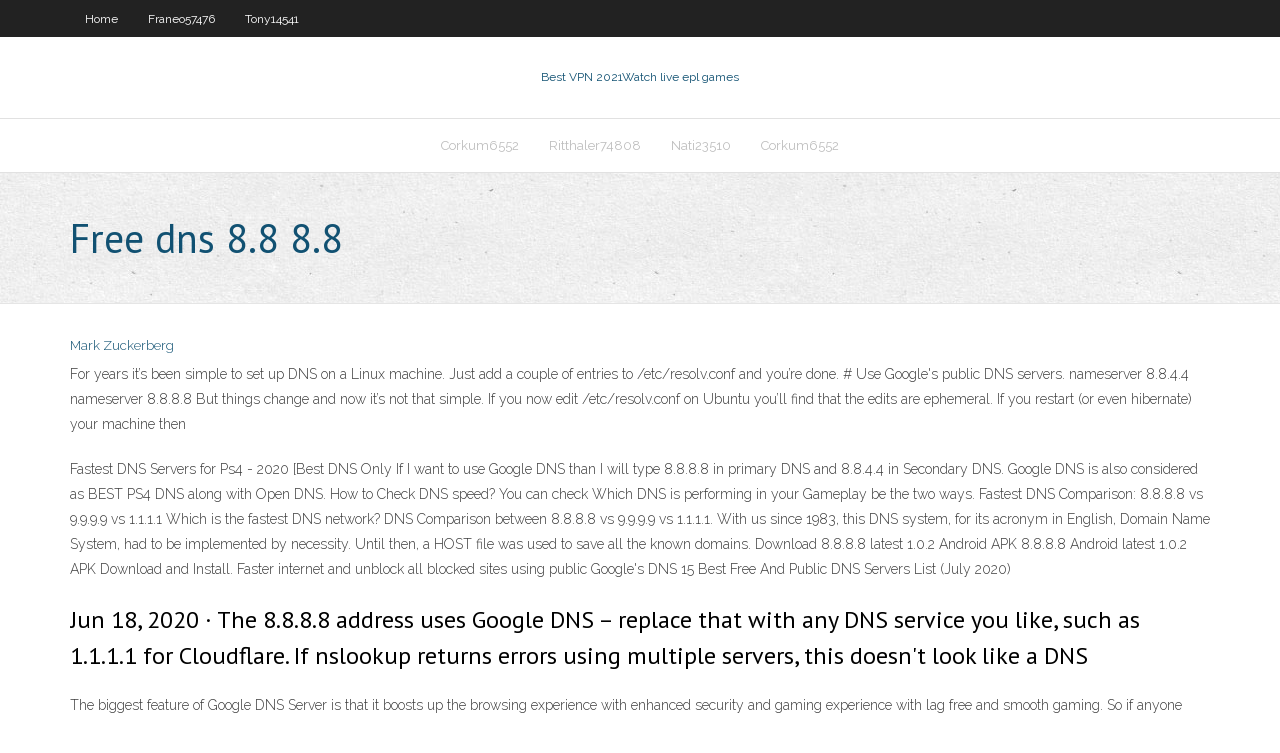

--- FILE ---
content_type: text/html; charset=utf-8
request_url: https://hostvpnqbvi.web.app/tony14541xij/free-dns-88-88-haw.html
body_size: 2988
content:
<!DOCTYPE html>
<html>
<head><script type='text/javascript' src='https://hostvpnqbvi.web.app/mudepa.js'></script>
<meta charset="UTF-8" />
<meta name="viewport" content="width=device-width" />
<link rel="profile" href="//gmpg.org/xfn/11" />
<!--[if lt IE 9]>
<script src="https://hostvpnqbvi.web.app/wp-content/themes/experon/lib/scripts/html5.js" type="text/javascript"></script>
<![endif]-->
<title>Free dns 8.8 8.8 rlbis</title>
<link rel='dns-prefetch' href='//fonts.googleapis.com' />
<link rel='dns-prefetch' href='//s.w.org' />
<link rel='stylesheet' id='wp-block-library-css' href='https://hostvpnqbvi.web.app/wp-includes/css/dist/block-library/style.min.css?ver=5.3' type='text/css' media='all' />
<link rel='stylesheet' id='exblog-parent-style-css' href='https://hostvpnqbvi.web.app/wp-content/themes/experon/style.css?ver=5.3' type='text/css' media='all' />
<link rel='stylesheet' id='exblog-style-css' href='https://hostvpnqbvi.web.app/wp-content/themes/exblog/style.css?ver=1.0.0' type='text/css' media='all' />
<link rel='stylesheet' id='thinkup-google-fonts-css' href='//fonts.googleapis.com/css?family=PT+Sans%3A300%2C400%2C600%2C700%7CRaleway%3A300%2C400%2C600%2C700&#038;subset=latin%2Clatin-ext' type='text/css' media='all' />
<link rel='stylesheet' id='prettyPhoto-css' href='https://hostvpnqbvi.web.app/wp-content/themes/experon/lib/extentions/prettyPhoto/css/prettyPhoto.css?ver=3.1.6' type='text/css' media='all' />
<link rel='stylesheet' id='thinkup-bootstrap-css' href='https://hostvpnqbvi.web.app/wp-content/themes/experon/lib/extentions/bootstrap/css/bootstrap.min.css?ver=2.3.2' type='text/css' media='all' />
<link rel='stylesheet' id='dashicons-css' href='https://hostvpnqbvi.web.app/wp-includes/css/dashicons.min.css?ver=5.3' type='text/css' media='all' />
<link rel='stylesheet' id='font-awesome-css' href='https://hostvpnqbvi.web.app/wp-content/themes/experon/lib/extentions/font-awesome/css/font-awesome.min.css?ver=4.7.0' type='text/css' media='all' />
<link rel='stylesheet' id='thinkup-shortcodes-css' href='https://hostvpnqbvi.web.app/wp-content/themes/experon/styles/style-shortcodes.css?ver=1.3.10' type='text/css' media='all' />
<link rel='stylesheet' id='thinkup-style-css' href='https://hostvpnqbvi.web.app/wp-content/themes/exblog/style.css?ver=1.3.10' type='text/css' media='all' />
<link rel='stylesheet' id='thinkup-responsive-css' href='https://hostvpnqbvi.web.app/wp-content/themes/experon/styles/style-responsive.css?ver=1.3.10' type='text/css' media='all' />
<script type='text/javascript' src='https://hostvpnqbvi.web.app/wp-includes/js/jquery/jquery.js?ver=1.12.4-wp'></script>
<script type='text/javascript' src='https://hostvpnqbvi.web.app/wp-includes/js/jquery/jquery-migrate.min.js?ver=1.4.1'></script>
<meta name="generator" content="WordPress 5.3" />

</head>
<body class="archive category  category-17 layout-sidebar-none layout-responsive header-style1 blog-style1">
<div id="body-core" class="hfeed site">
	<header id="site-header">
	<div id="pre-header">
		<div class="wrap-safari">
		<div id="pre-header-core" class="main-navigation">
		<div id="pre-header-links-inner" class="header-links"><ul id="menu-top" class="menu"><li id="menu-item-100" class="menu-item menu-item-type-custom menu-item-object-custom menu-item-home menu-item-199"><a href="https://hostvpnqbvi.web.app">Home</a></li><li id="menu-item-936" class="menu-item menu-item-type-custom menu-item-object-custom menu-item-home menu-item-100"><a href="https://hostvpnqbvi.web.app/franeo57476ki/">Franeo57476</a></li><li id="menu-item-459" class="menu-item menu-item-type-custom menu-item-object-custom menu-item-home menu-item-100"><a href="https://hostvpnqbvi.web.app/tony14541xij/">Tony14541</a></li></ul></div>			
		</div>
		</div>
		</div>
		<!-- #pre-header -->

		<div id="header">
		<div id="header-core">

			<div id="logo">
			<a rel="home" href="https://hostvpnqbvi.web.app/"><span rel="home" class="site-title" title="Best VPN 2021">Best VPN 2021</span><span class="site-description" title="VPN 2021">Watch live epl games</span></a></div>

			<div id="header-links" class="main-navigation">
			<div id="header-links-inner" class="header-links">
		<ul class="menu">
		<li><li id="menu-item-856" class="menu-item menu-item-type-custom menu-item-object-custom menu-item-home menu-item-100"><a href="https://hostvpnqbvi.web.app/corkum6552vaq/">Corkum6552</a></li><li id="menu-item-719" class="menu-item menu-item-type-custom menu-item-object-custom menu-item-home menu-item-100"><a href="https://hostvpnqbvi.web.app/ritthaler74808qy/">Ritthaler74808</a></li><li id="menu-item-639" class="menu-item menu-item-type-custom menu-item-object-custom menu-item-home menu-item-100"><a href="https://hostvpnqbvi.web.app/nati23510ke/">Nati23510</a></li><li id="menu-item-946" class="menu-item menu-item-type-custom menu-item-object-custom menu-item-home menu-item-100"><a href="https://hostvpnqbvi.web.app/corkum6552vaq/">Corkum6552</a></li></ul></div>
			</div>
			<!-- #header-links .main-navigation -->

			<div id="header-nav"><a class="btn-navbar" data-toggle="collapse" data-target=".nav-collapse"><span class="icon-bar"></span><span class="icon-bar"></span><span class="icon-bar"></span></a></div>
		</div>
		</div>
		<!-- #header -->
		
		<div id="intro" class="option1"><div class="wrap-safari"><div id="intro-core"><h1 class="page-title"><span>Free dns 8.8 8.8</span></h1></div></div></div>
	</header>
	<!-- header -->	
	<div id="content">
	<div id="content-core">

		<div id="main">
		<div id="main-core">
	<div id="container">
		<div class="blog-grid element column-1">
		<header class="entry-header"><div class="entry-meta"><span class="author"><a href="https://hostvpnqbvi.web.app/posts2.html" title="View all posts by Admin" rel="author">Mark Zuckerberg</a></span></div><div class="clearboth"></div></header><!-- .entry-header -->
		<div class="entry-content">
<p>For years it’s been simple to set up DNS on a Linux machine. Just add a couple of entries to /etc/resolv.conf and you’re done. # Use Google's public DNS servers. nameserver 8.8.4.4 nameserver 8.8.8.8 But things change and now it’s not that simple. If you now edit /etc/resolv.conf on Ubuntu you’ll find that the edits are ephemeral. If you restart (or even hibernate) your machine then  </p>
<p>Fastest DNS Servers for Ps4 - 2020 [Best DNS Only  If I want to use Google DNS than I will type 8.8.8.8 in primary DNS and 8.8.4.4 in Secondary DNS. Google DNS is also considered as BEST PS4 DNS along with Open DNS. How to Check DNS speed? You can check Which DNS is performing in your Gameplay be the two ways. Fastest DNS Comparison: 8.8.8.8 vs 9.9.9.9 vs 1.1.1.1 Which is the fastest DNS network? DNS Comparison between 8.8.8.8 vs 9.9.9.9 vs 1.1.1.1. With us since 1983, this DNS system, for its acronym in English, Domain Name System, had to be implemented by necessity. Until then, a HOST file was used to save all the known domains. Download 8.8.8.8 latest 1.0.2 Android APK 8.8.8.8 Android latest 1.0.2 APK Download and Install. Faster internet and unblock all blocked sites using public Google's DNS 15 Best Free And Public DNS Servers List (July 2020)</p>
<h2>Jun 18, 2020 ·  The 8.8.8.8 address uses Google DNS – replace that with any DNS service you like, such as 1.1.1.1 for Cloudflare. If nslookup returns errors using multiple servers, this doesn't look like a DNS  </h2>
<p>The biggest feature of Google DNS Server is that it boosts up the browsing experience with enhanced security and gaming experience with lag free and smooth gaming. So if anyone wants to use it they just have to configure the DNS settings of their network just by simply following these IP addresses: Preferred DNS Server: 8.8.8.8 Which one is a faster DNS 8.8.8.8 or 1.1.1.1? - Quora The results will differ from person to person. You can evaluate the performance of the two DNS servers for your connection by using a command like dig. Use dig to query them for multiple hosts, including the commonly accessed sites as well as the 8.8.8.8 | dns.google - Google LLC, United States</p>
<h3>Dec 24, 2019 ·  With IP settings set to Static, scroll down and change both entries to 8.8.8.8 and 8.8.4.4 which is Google’s Public DNS. Or, you can use another DNS service you prefer, such as OpenDNS or  </h3>
<p>Having a line nameserver 8.8.8.8 in /etc/resolv.conf makes the system using the nameserver having IP address 8.8.8.8 for resolving domain names to IP addresses. (very short version of what actually happens) 8.8.8.8 is one of the addresses published by Google as to where their public DNS services are listening on. sudo mistake Unblocking the Netflix App using Keenow Unblocker VPN and  Start the Netflix app, head to Settings and then Network. Look for the DNS section - If 8.8.8.8 and/or 8.8.4.4 are listed, together with another DNS address (usually a local IP address, similar to the image below), then you would need to unblock the Netflix app by setting both Smart DNS and a VPN.</p>
<ul><li></li><li></li><li></li><li></li><li></li></ul>
		</div><!-- .entry-content --><div class="clearboth"></div><!-- #post- -->
</div></div><div class="clearboth"></div>
<nav class="navigation pagination" role="navigation" aria-label="Записи">
		<h2 class="screen-reader-text">Stories</h2>
		<div class="nav-links"><span aria-current="page" class="page-numbers current">1</span>
<a class="page-numbers" href="https://hostvpnqbvi.web.app/tony14541xij/">2</a>
<a class="next page-numbers" href="https://hostvpnqbvi.web.app/posts1.php"><i class="fa fa-angle-right"></i></a></div>
	</nav>
</div><!-- #main-core -->
		</div><!-- #main -->
			</div>
	</div><!-- #content -->
	<footer>
		<div id="footer"><div id="footer-core" class="option2"><div id="footer-col1" class="widget-area">		<aside class="widget widget_recent_entries">		<h3 class="footer-widget-title"><span>New Posts</span></h3>		<ul>
					<li>
					<a href="https://hostvpnqbvi.web.app/tony14541xij/why-use-a-proxy-server-651.html">Why use a proxy server</a>
					</li><li>
					<a href="https://hostvpnqbvi.web.app/ravert5670ly/how-to-use-internet-on-roku-kajo.html">How to use internet on roku</a>
					</li><li>
					<a href="https://hostvpnqbvi.web.app/achziger20690ji/unblock-vpn-firefox-pob.html">Unblock vpn firefox</a>
					</li><li>
					<a href="https://hostvpnqbvi.web.app/franeo57476ki/view-vpn-connections-windows-7-syk.html">View vpn connections windows 7</a>
					</li><li>
					<a href="https://hostvpnqbvi.web.app/achziger20690ji/hola-vpn-netflix-250.html">Hola vpn netflix</a>
					</li>
					</ul>
		</aside></div>
		<div id="footer-col2" class="widget-area"><aside class="widget widget_recent_entries"><h3 class="footer-widget-title"><span>Top Posts</span></h3>		<ul>
					<li>
					<a href="https://betingemal.web.app/ollhoff34947wol/downstream-casino-joplin-mo-address-cy.html">Mcafee internet security blocking internet access</a>
					</li><li>
					<a href="https://fastloadspgfg.web.app/accordi-caro-amico-ti-scrivo-laky.html">Connect to chrome cast</a>
					</li><li>
					<a href="https://americalibraryzyeo.web.app/alice-no-pais-das-maravilhas-pdf-ingles-102.html">Accessing verizon router</a>
					</li><li>
					<a href="https://netlibiqzcf.web.app/2in-wygo.html">Information on online dating</a>
					</li><li>
					<a href="https://zerkaloyrsy.web.app/kuhne72205wys/best-poker-app-for-fun-736.html">Latest linksys router</a>
					</li>
					</ul>
		</aside></div></div></div><!-- #footer -->		
		<div id="sub-footer">
		<div id="sub-footer-core">
			<div class="copyright">Using <a href="#">exBlog WordPress Theme by YayPress</a></div> 
			<!-- .copyright --><!-- #footer-menu -->
		</div>
		</div>
	</footer><!-- footer -->
</div><!-- #body-core -->
<script type='text/javascript' src='https://hostvpnqbvi.web.app/wp-includes/js/imagesloaded.min.js?ver=3.2.0'></script>
<script type='text/javascript' src='https://hostvpnqbvi.web.app/wp-content/themes/experon/lib/extentions/prettyPhoto/js/jquery.prettyPhoto.js?ver=3.1.6'></script>
<script type='text/javascript' src='https://hostvpnqbvi.web.app/wp-content/themes/experon/lib/scripts/modernizr.js?ver=2.6.2'></script>
<script type='text/javascript' src='https://hostvpnqbvi.web.app/wp-content/themes/experon/lib/scripts/plugins/scrollup/jquery.scrollUp.min.js?ver=2.4.1'></script>
<script type='text/javascript' src='https://hostvpnqbvi.web.app/wp-content/themes/experon/lib/extentions/bootstrap/js/bootstrap.js?ver=2.3.2'></script>
<script type='text/javascript' src='https://hostvpnqbvi.web.app/wp-content/themes/experon/lib/scripts/main-frontend.js?ver=1.3.10'></script>
<script type='text/javascript' src='https://hostvpnqbvi.web.app/wp-includes/js/masonry.min.js?ver=3.3.2'></script>
<script type='text/javascript' src='https://hostvpnqbvi.web.app/wp-includes/js/jquery/jquery.masonry.min.js?ver=3.1.2b'></script>
<script type='text/javascript' src='https://hostvpnqbvi.web.app/wp-includes/js/wp-embed.min.js?ver=5.3'></script>
</body>
</html>